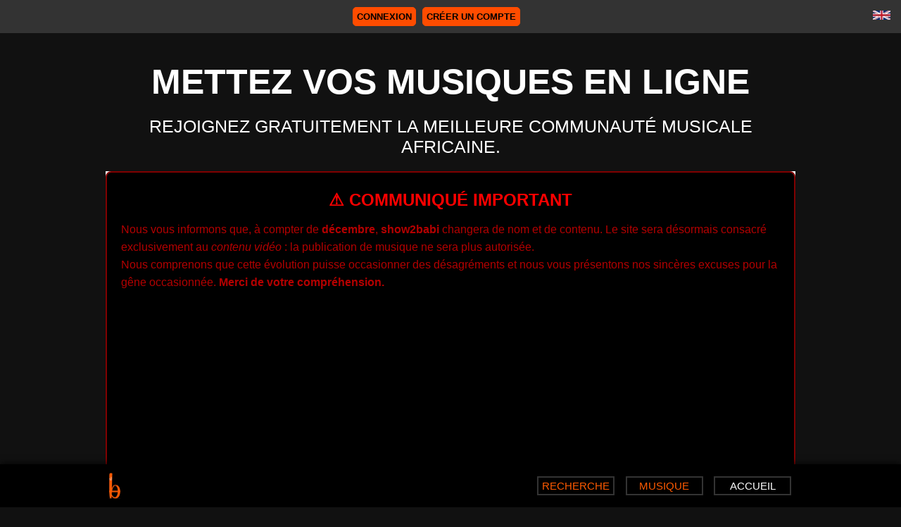

--- FILE ---
content_type: text/html; charset=UTF-8
request_url: https://show2babi.com/telecharger/2058
body_size: 4835
content:
<!doctype html>
<html lang="fr" xmlns:og="http://ogp.me/ns#" itemscope itemtype="https://schema.org/Article">
<head>
<meta charset="utf-8"/>
<!--icône du site (favicon)-->
<link rel="shortcut Icon" type="image/x-icon" href="/Home/Img/favicon.ico"/>
<!--Désactiver le zoom du Mobile de l'utilisateur.-->
<meta name="viewport" content="width=device-width, initial-scale=1.0, shrink-to-fit=no">
<!--Le style de la page-->
<link rel="stylesheet" href="/Home/Css/index.css?v=1735021686"/>
<link rel="stylesheet" href="/Home/Css/connexion_inscription.css?v=1735021060"/>
<link rel="stylesheet" href="/Home/Css/design_commun.css?v=1735021060"/>
<link rel="stylesheet" href="/Home/Css/music.css?v=1735022129"/>
<link rel="stylesheet" href="/Home/Css/membre_profil.css?v=1735021062"/>
<link rel="stylesheet" href="/MoteurDeRecherche/recherche.css?v=1734668770"/>
<!--Langage-->
<meta http-equiv="Content-Language" content="fr-fr"/>
<!--Auteur de la page -->
<meta name="author" content="Show2babi"/>
<title>Mettez vos musiques en ligne | show2babi</title><meta name="description" content="Rejoignez gratuitement la meilleure communauté musicale africaine." />
<meta name="keyworlds" content="Clip, vidéo, musique, télécharger, partager, music, zik, mp3, artiste, audio, gratuit, écouter, côte d'ivoire, ivoirien, africa, afrique, africain" />
<!-- Schema.org meta for Google+ -->
<meta itemprop="name" content="Mettez vos musiques en ligne | show2babi.com" />
<meta itemprop="description" content="Rejoignez gratuitement la meilleure communauté musicale africaine." />
<meta itemprop="image" content="https://www.show2babi.com/Home/Img/Symbole.webp" />
<!-- Twitter Card meta -->
<meta name="twitter:card" content="summary" />
<meta name="twitter:title" content="Mettez vos musiques en ligne | show2babi.com" />
<meta name="twitter:description" content="Rejoignez gratuitement la meilleure communauté musicale africaine." />
<meta name="twitter:domain" content="show2babi.com/" />
<meta name="twitter:image:src" content="https://www.show2babi.com/Home/Img/Symbole.webp" />
<!-- Open Graph meta -->
<meta property="og:site_name" content="show2babi" />
<meta property="og:title" content="Mettez vos musiques en ligne | show2babi.com" />
<meta property="og:description" content="Rejoignez gratuitement la meilleure communauté musicale africaine." />
<meta property="og:image" content="https://www.show2babi.com/Home/Img/Symbole.webp" />
<!--Validation Google Search Console-->
<meta name="google-site-verification" content="Ol7mKoGQUIgyVeTpkpyC3G34djvLkjTDCkUJYbgW-co" />
<!--Validation Google Adsense-->
<script async src="https://pagead2.googlesyndication.com/pagead/js/adsbygoogle.js?client=ca-pub-5593747944400320"
     crossorigin="anonymous"></script>
<!-- Google tag (gtag.js) -->
<script async src="https://www.googletagmanager.com/gtag/js?id=G-F3SFHZ8M0W"></script>
<script>
  window.dataLayer = window.dataLayer || [];
  function gtag(){dataLayer.push(arguments);}
  gtag('js', new Date());
  gtag('config', 'G-F3SFHZ8M0W');
</script>
</head>
<body>	
<header>
<div class="CadreMaxBlock">
   <div class="LogoSite">
       <a href="https://www.show2babi.com/"><img src="/Home/Img/Symbole.webp" alt="Logo.webp" title="Rejoignez gratuitement la meilleure communaut&eacute; musicale africaine." width="25" height="41"/></a>
   </div>
   <!--Fin Logo-->
	<nav class="navHeader">
		<ul>
			<li><a href="/accueil" id="LienActif" >ACCUEIL</a></li> 
			<!--Musiques-->                   
			<li><a href="/musiques"  >MUSIQUE</a></li>
			<!--Recherche-->
			<li><a href="/recherche"  >RECHERCHE</a></li>
		</ul>
	</nav> 
   <!--Fin navigateur-->   
</div>	
</header> 
<section>
	<div class="ConnexionMembre">
      <!--Lang-->
   <p class="ChangLang">
      <a href="https://show2babi.com/home"><img src="/Home/Img/dUsa.webp" alt="Anglais.webp" title="Anglais" width="25" height="13"/></a>
   </p> 
   <div class="CadreIdentInscrip">  
      <!--Connexion-->
      <div class="Sidentifier"/><a href="/connexion" >Connexion</a></div>
      <!--Inscription-->
      <div class="Inscription"/><a href="/inscription" >Créer un compte</a></div>
   </div>
   </div>
<!--Fin Connexion et inscription membre-->   <div class="CadreMaxBlock">
      
    <!--RUBRIQUE MUSIQUES-->
   <div class="CadreGrandTitreAndMembre">
   <div class="BlockTitre">
       <h1 class="GrandTitre">Mettez vos musiques en ligne</h1>
       <h2 class="SousTitre">Rejoignez gratuitement la meilleure communaut&eacute; musicale africaine.</h2>   
   </div>
   <!--Pub Ads-->
   <div class="PubAdsLarge">
     <div class="communique-important" role="region" aria-labelledby="communique-title" aria-live="polite" 
style="background-color:#000; color:#b30000; border:2px solid #800000; border-radius:8px; padding:20px; margin:20px auto; font-family:Arial, sans-serif; line-height:1.6;">

  <!-- FRANÇAIS -->
  <article lang="fr" class="communique-fr" style="margin-bottom:20px;">
    <h2 id="communique-title" style="color:#ff0000; text-align:center; text-transform:uppercase; margin-bottom:10px;">
      ⚠️ Communiqué important
    </h2>
    <p>
      Nous vous informons que, à compter de <strong>décembre</strong>, <strong>show2babi</strong> changera de nom et de contenu. 
      Le site sera désormais consacré exclusivement au <em>contenu vidéo</em> : la publication de musique ne sera plus autorisée.
    </p>
    <p>
      Nous comprenons que cette évolution puisse occasionner des désagréments et nous vous présentons nos sincères excuses pour la gêne occasionnée. 
      <strong>Merci de votre compréhension.</strong>
    </p>
    <p class="contact">
      Pour toute question ou information complémentaire, contactez-nous : 
      <a href="mailto:contact@show2babi.com" style="color:#ff4d4d; text-decoration:none;">contact@show2babi.com</a>.
    </p>
  </article>

  <hr style="border:1px solid #800000; margin:15px 0;">

  <!-- ENGLISH -->
  <article lang="en" class="communique-en">
    <h2 style="color:#ff0000; text-align:center; text-transform:uppercase; margin-bottom:10px;">
      ⚠️ Important Notice
    </h2>
    <p>
      We would like to inform you that, starting from <strong>December</strong>, <strong>show2babi</strong> will undergo a change in its name and focus. 
      The website will now be dedicated exclusively to <em>video content</em>; music uploads will no longer be permitted.
    </p>
    <p>
      We understand this change may cause some inconvenience and we sincerely apologize for any disruption caused. 
      <strong>Thank you for your understanding.</strong>
    </p>
    <p class="contact">
      For any questions or further information, please contact us at: 
      <a href="mailto:contact@show2babi.com" style="color:#ff4d4d; text-decoration:none;">contact@show2babi.com</a>.
    </p>
  </article>
</div>
   </div>    
   <!--Compte certifié-->
   <div class="CertCompt">
       <h2>COMPTE CERTIFI&Eacute;</h2>
       <p>Obtenez votre badge bleu gratuitement en atteignant 30 000 téléchargements sur votre compte.</p>
   </div>      
   <div class="CadreMembresHome">
       <div class="SuggestMembresHome">
                         <div  class="BlockMembreSuggestHome">
                  <a href="/profil/Kazadi">
                     <div class="AvatarSuggestHome"><img loading="lazy" src="/File/Membres/PhotosDeProfil/Mini/Kazadi1768680282.webp" alt="Kazadi1768680282.webp" width="50" height="50"/></div>
                     <p class="PseudoSuggestHome">Kazadi</p>  
                  </a>
                </div>                  
                               <div  class="BlockMembreSuggestHome">
                  <a href="/profil/Lekingth">
                     <div class="AvatarSuggestHome"><img loading="lazy" src="/File/Membres/PhotosDeProfil/Mini/Homme_par_defaut.webp" alt="Homme_par_defaut.webp" width="50" height="50"/></div>
                     <p class="PseudoSuggestHome">Lekingth</p>  
                  </a>
                </div>                  
                               <div  class="BlockMembreSuggestHome">
                  <a href="/profil/Vcloudlrg">
                     <div class="AvatarSuggestHome"><img loading="lazy" src="/File/Membres/PhotosDeProfil/Mini/vcloudlrg1768665383.webp" alt="vcloudlrg1768665383.webp" width="50" height="50"/></div>
                     <p class="PseudoSuggestHome">vcloudlrg</p>  
                  </a>
                </div>                  
                               <div  class="BlockMembreSuggestHome">
                  <a href="/profil/Michaeldji">
                     <div class="AvatarSuggestHome"><img loading="lazy" src="/File/Membres/PhotosDeProfil/Mini/Homme_par_defaut.webp" alt="Homme_par_defaut.webp" width="50" height="50"/></div>
                     <p class="PseudoSuggestHome">Michaeldji</p>  
                  </a>
                </div>                  
                               <div  class="BlockMembreSuggestHome">
                  <a href="/profil/Quick17">
                     <div class="AvatarSuggestHome"><img loading="lazy" src="/File/Membres/PhotosDeProfil/Mini/Homme_par_defaut.webp" alt="Homme_par_defaut.webp" width="50" height="50"/></div>
                     <p class="PseudoSuggestHome">Quick17</p>  
                  </a>
                </div>                  
                               <div  class="BlockMembreSuggestHome">
                  <a href="/profil/Yzzy14">
                     <div class="AvatarSuggestHome"><img loading="lazy" src="/File/Membres/PhotosDeProfil/Mini/Homme_par_defaut.webp" alt="Homme_par_defaut.webp" width="50" height="50"/></div>
                     <p class="PseudoSuggestHome">Yzzy14</p>  
                  </a>
                </div>                  
                               <div  class="BlockMembreSuggestHome">
                  <a href="/profil/Senatomerveille">
                     <div class="AvatarSuggestHome"><img loading="lazy" src="/File/Membres/PhotosDeProfil/Mini/Femme_par_defaut.webp" alt="Femme_par_defaut.webp" width="50" height="50"/></div>
                     <p class="PseudoSuggestHome">Senatomerveille</p>  
                  </a>
                </div>                  
                               <div  class="BlockMembreSuggestHome">
                  <a href="/profil/Azarimouss">
                     <div class="AvatarSuggestHome"><img loading="lazy" src="/File/Membres/PhotosDeProfil/Mini/Homme_par_defaut.webp" alt="Homme_par_defaut.webp" width="50" height="50"/></div>
                     <p class="PseudoSuggestHome">Azarimouss</p>  
                  </a>
                </div>                  
                               <div  class="BlockMembreSuggestHome">
                  <a href="/profil/MAGICIEN">
                     <div class="AvatarSuggestHome"><img loading="lazy" src="/File/Membres/PhotosDeProfil/Mini/Homme_par_defaut.webp" alt="Homme_par_defaut.webp" width="50" height="50"/></div>
                     <p class="PseudoSuggestHome">MAGICIEN</p>  
                  </a>
                </div>                  
                               <div  class="BlockMembreSuggestHome">
                  <a href="/profil/Tdidi">
                     <div class="AvatarSuggestHome"><img loading="lazy" src="/File/Membres/PhotosDeProfil/Mini/Homme_par_defaut.webp" alt="Homme_par_defaut.webp" width="50" height="50"/></div>
                     <p class="PseudoSuggestHome">Tdidi</p>  
                  </a>
                </div>                  
                            
       </div>
       <p class="NombreInscritsHome"><span>12476 membres</span></p>
   </div>
   </div>
   <!--Musiques À LA UNE--> 
   <div class="BlockMusicAlaUneHome" >   
   <h2 class="TitreMusicALAUNEHome" ><span style="color:#cc3100;">Musiques</span> &Agrave; LA UNE</h2>  
   <div class="ContenuMusic">    
      
       <div class="PochetteDetails">         
          <div class="PochetteMusic">
                <a href="/telechargement/19889/Josey-Ambiance-toi-Doucement"><img loading="lazy" src="/File/Musics/Pochettes/Mini/19889_Josey-Ambiance-toi-Doucement.webp" alt="Josey-Ambiance-toi-Doucement.webp" width="100" height="100"/></a>
          </div> 
          <div class="DetailsMusic">
             <!--Artiste-->
             <p class="ArtisteMusic">Josey</p>
             <!--Titre-->
             <p class="TitreMusic"><a href="/telechargement/19889/Josey-Ambiance-toi-Doucement">Ambiance-toi Doucement</a></p>
             <!--Téléchargement-->
             <p class="NombreDownTailleMusic">4895 | 4.98 Mo</p>
             <!--Genre musical-->
             <p class="GenreMusic">| Afro pop</p>
             <!--Pays-->
             <p class="PaysArtsite">| Côte d’Ivoire</p>
             <!--Auteur de la musique-->
             <div class="AuteurMus"><a href="/profil/PaPi"><span class="PseudoAuteur">PaPi<img src="/Home/Img/cert_pro.webp" title="Pro" alt="Pro" width="12" height="12" class="IcoPro"/></span></a></div>    
             <!--Date & Durée-->                          
             <div class="DateEtDuree">
                <!--Date-->
                <p class="DateDePubl" >26/11/2025</p>               
                <!--Temps écoulé-->
                <p class="DureeDePublMusi">- 1 mois 
                </p>             
             </div>        
          </div>                             
       </div>           
      
       <div class="PochetteDetails">         
          <div class="PochetteMusic">
                <a href="/telechargement/19888/Josey-Autour-du-Feu"><img loading="lazy" src="/File/Musics/Pochettes/Mini/19888_Josey-Autour-du-Feu.webp" alt="Josey-Autour-du-Feu.webp" width="100" height="100"/></a>
          </div> 
          <div class="DetailsMusic">
             <!--Artiste-->
             <p class="ArtisteMusic">Josey</p>
             <!--Titre-->
             <p class="TitreMusic"><a href="/telechargement/19888/Josey-Autour-du-Feu">Autour du Feu</a></p>
             <!--Téléchargement-->
             <p class="NombreDownTailleMusic">2975 | 3.43 Mo</p>
             <!--Genre musical-->
             <p class="GenreMusic">| Afro pop</p>
             <!--Pays-->
             <p class="PaysArtsite">| Côte d’Ivoire</p>
             <!--Auteur de la musique-->
             <div class="AuteurMus"><a href="/profil/PaPi"><span class="PseudoAuteur">PaPi<img src="/Home/Img/cert_pro.webp" title="Pro" alt="Pro" width="12" height="12" class="IcoPro"/></span></a></div>    
             <!--Date & Durée-->                          
             <div class="DateEtDuree">
                <!--Date-->
                <p class="DateDePubl" >26/11/2025</p>               
                <!--Temps écoulé-->
                <p class="DureeDePublMusi">- 1 mois 
                </p>             
             </div>        
          </div>                             
       </div>           
      
       <div class="PochetteDetails">         
          <div class="PochetteMusic">
                <a href="/telechargement/19887/Josey-Changer-La-Donne"><img loading="lazy" src="/File/Musics/Pochettes/Mini/19887_Josey-Changer-La-Donne.webp" alt="Josey-Changer-La-Donne.webp" width="100" height="100"/></a>
          </div> 
          <div class="DetailsMusic">
             <!--Artiste-->
             <p class="ArtisteMusic">Josey</p>
             <!--Titre-->
             <p class="TitreMusic"><a href="/telechargement/19887/Josey-Changer-La-Donne">Changer La Donne</a></p>
             <!--Téléchargement-->
             <p class="NombreDownTailleMusic">2810 | 3.66 Mo</p>
             <!--Genre musical-->
             <p class="GenreMusic">| Afro pop</p>
             <!--Pays-->
             <p class="PaysArtsite">| Côte d’Ivoire</p>
             <!--Auteur de la musique-->
             <div class="AuteurMus"><a href="/profil/PaPi"><span class="PseudoAuteur">PaPi<img src="/Home/Img/cert_pro.webp" title="Pro" alt="Pro" width="12" height="12" class="IcoPro"/></span></a></div>    
             <!--Date & Durée-->                          
             <div class="DateEtDuree">
                <!--Date-->
                <p class="DateDePubl" >26/11/2025</p>               
                <!--Temps écoulé-->
                <p class="DureeDePublMusi">- 1 mois 
                </p>             
             </div>        
          </div>                             
       </div>           
      
       <div class="PochetteDetails">         
          <div class="PochetteMusic">
                <a href="/telechargement/19886/Josey-Les-Jaloux"><img loading="lazy" src="/File/Musics/Pochettes/Mini/19886_Josey-Les-Jaloux.webp" alt="Josey-Les-Jaloux.webp" width="100" height="100"/></a>
          </div> 
          <div class="DetailsMusic">
             <!--Artiste-->
             <p class="ArtisteMusic">Josey</p>
             <!--Titre-->
             <p class="TitreMusic"><a href="/telechargement/19886/Josey-Les-Jaloux">Les Jaloux</a></p>
             <!--Téléchargement-->
             <p class="NombreDownTailleMusic">3234 | 3.96 Mo</p>
             <!--Genre musical-->
             <p class="GenreMusic">| Afro pop</p>
             <!--Pays-->
             <p class="PaysArtsite">| Côte d’Ivoire</p>
             <!--Auteur de la musique-->
             <div class="AuteurMus"><a href="/profil/PaPi"><span class="PseudoAuteur">PaPi<img src="/Home/Img/cert_pro.webp" title="Pro" alt="Pro" width="12" height="12" class="IcoPro"/></span></a></div>    
             <!--Date & Durée-->                          
             <div class="DateEtDuree">
                <!--Date-->
                <p class="DateDePubl" >26/11/2025</p>               
                <!--Temps écoulé-->
                <p class="DureeDePublMusi">- 1 mois 
                </p>             
             </div>        
          </div>                             
       </div>           
      
       <div class="PochetteDetails">         
          <div class="PochetteMusic">
                <a href="/telechargement/19885/Josey-Les-Juges"><img loading="lazy" src="/File/Musics/Pochettes/Mini/19885_Josey-Les-Juges.webp" alt="Josey-Les-Juges.webp" width="100" height="100"/></a>
          </div> 
          <div class="DetailsMusic">
             <!--Artiste-->
             <p class="ArtisteMusic">Josey</p>
             <!--Titre-->
             <p class="TitreMusic"><a href="/telechargement/19885/Josey-Les-Juges">Les Juges</a></p>
             <!--Téléchargement-->
             <p class="NombreDownTailleMusic">2547 | 5.17 Mo</p>
             <!--Genre musical-->
             <p class="GenreMusic">| Afro pop</p>
             <!--Pays-->
             <p class="PaysArtsite">| Côte d’Ivoire</p>
             <!--Auteur de la musique-->
             <div class="AuteurMus"><a href="/profil/PaPi"><span class="PseudoAuteur">PaPi<img src="/Home/Img/cert_pro.webp" title="Pro" alt="Pro" width="12" height="12" class="IcoPro"/></span></a></div>    
             <!--Date & Durée-->                          
             <div class="DateEtDuree">
                <!--Date-->
                <p class="DateDePubl" >26/11/2025</p>               
                <!--Temps écoulé-->
                <p class="DureeDePublMusi">- 1 mois 
                </p>             
             </div>        
          </div>                             
       </div>           
      
       <div class="PochetteDetails">         
          <div class="PochetteMusic">
                <a href="/telechargement/19884/Josey-Molo-Molo"><img loading="lazy" src="/File/Musics/Pochettes/Mini/19884_Josey-Molo-Molo.webp" alt="Josey-Molo-Molo.webp" width="100" height="100"/></a>
          </div> 
          <div class="DetailsMusic">
             <!--Artiste-->
             <p class="ArtisteMusic">Josey</p>
             <!--Titre-->
             <p class="TitreMusic"><a href="/telechargement/19884/Josey-Molo-Molo">Molo Molo</a></p>
             <!--Téléchargement-->
             <p class="NombreDownTailleMusic">2238 | 3.30 Mo</p>
             <!--Genre musical-->
             <p class="GenreMusic">| Afro pop</p>
             <!--Pays-->
             <p class="PaysArtsite">| Côte d’Ivoire</p>
             <!--Auteur de la musique-->
             <div class="AuteurMus"><a href="/profil/PaPi"><span class="PseudoAuteur">PaPi<img src="/Home/Img/cert_pro.webp" title="Pro" alt="Pro" width="12" height="12" class="IcoPro"/></span></a></div>    
             <!--Date & Durée-->                          
             <div class="DateEtDuree">
                <!--Date-->
                <p class="DateDePubl" >26/11/2025</p>               
                <!--Temps écoulé-->
                <p class="DureeDePublMusi">- 1 mois 
                </p>             
             </div>        
          </div>                             
       </div>           
      
       <div class="PochetteDetails">         
          <div class="PochetteMusic">
                <a href="/telechargement/19882/Josey-Te-moignage"><img loading="lazy" src="/File/Musics/Pochettes/Mini/19882_Josey-Te-moignage.webp" alt="Josey-Te-moignage.webp" width="100" height="100"/></a>
          </div> 
          <div class="DetailsMusic">
             <!--Artiste-->
             <p class="ArtisteMusic">Josey</p>
             <!--Titre-->
             <p class="TitreMusic"><a href="/telechargement/19882/Josey-Te-moignage">Témoignage</a></p>
             <!--Téléchargement-->
             <p class="NombreDownTailleMusic">1407 | 4.56 Mo</p>
             <!--Genre musical-->
             <p class="GenreMusic">| Afro pop</p>
             <!--Pays-->
             <p class="PaysArtsite">| Côte d’Ivoire</p>
             <!--Auteur de la musique-->
             <div class="AuteurMus"><a href="/profil/PaPi"><span class="PseudoAuteur">PaPi<img src="/Home/Img/cert_pro.webp" title="Pro" alt="Pro" width="12" height="12" class="IcoPro"/></span></a></div>    
             <!--Date & Durée-->                          
             <div class="DateEtDuree">
                <!--Date-->
                <p class="DateDePubl" >26/11/2025</p>               
                <!--Temps écoulé-->
                <p class="DureeDePublMusi">- 1 mois 
                </p>             
             </div>        
          </div>                             
       </div>           
      
       <div class="PochetteDetails">         
          <div class="PochetteMusic">
                <a href="/telechargement/19881/Josey-Woman-King"><img loading="lazy" src="/File/Musics/Pochettes/Mini/19881_Josey-Woman-King.webp" alt="Josey-Woman-King.webp" width="100" height="100"/></a>
          </div> 
          <div class="DetailsMusic">
             <!--Artiste-->
             <p class="ArtisteMusic">Josey</p>
             <!--Titre-->
             <p class="TitreMusic"><a href="/telechargement/19881/Josey-Woman-King">Woman King</a></p>
             <!--Téléchargement-->
             <p class="NombreDownTailleMusic">1677 | 4.56 Mo</p>
             <!--Genre musical-->
             <p class="GenreMusic">| Afro pop</p>
             <!--Pays-->
             <p class="PaysArtsite">| Côte d’Ivoire</p>
             <!--Auteur de la musique-->
             <div class="AuteurMus"><a href="/profil/PaPi"><span class="PseudoAuteur">PaPi<img src="/Home/Img/cert_pro.webp" title="Pro" alt="Pro" width="12" height="12" class="IcoPro"/></span></a></div>    
             <!--Date & Durée-->                          
             <div class="DateEtDuree">
                <!--Date-->
                <p class="DateDePubl" >26/11/2025</p>               
                <!--Temps écoulé-->
                <p class="DureeDePublMusi">- 1 mois 
                </p>             
             </div>        
          </div>                             
       </div>           
      </div>
   </div>  
   <!--Top téléchargement de l'année-->
   <div class="MusicTopDownloadHome">
      <p class="TitreTopDownload">Top t&eacute;l&eacute;chargement (ann&eacute;e)</p>
<div class="ContenuMusic">
 <div class="PochetteDetails">           
    <div class="PochetteMusic">
       <a href="/telechargement/20338/Gims-ft-Himra-C-est-pas-un-pacte-c-est-pas-zamou"> <img loading="lazy" src="/File/Musics/Pochettes/Mini/20338_Gims-ft-Himra-C-est-pas-un-pacte-c-est-pas-zamou.webp" alt="Gims ft Himra" width="100" height="100"/></a>
    </div> 
    <div class="DetailsMusic">
       <!--Artiste-->
       <p class="ArtisteMusic">Gims ft Himra</p>
       <!--Titre-->
       <p class="TitreMusic"><a href="/telechargement/20338/Gims-ft-Himra-C-est-pas-un-pacte-c-est-pas-zamou"> C'est pas un pacte c'est pas zamou </a></p>
       <!--Taille-->
       <p class="NombreDownTailleMusic">3644 | 2.55 Mo</p>
       <!--Genre musical-->
       <p class="GenreMusic">| Rap Hip-Hop</p>
       <!--Pays-->
       <p class="PaysArtsite">| RDC</p> 
       <!--Auteur de la musique-->
       <div class="AuteurMus"><a href="/profil/Infirmationradio"><span class="PseudoAuteur">Infirmationradio</span></a></div>  
       <!--Date & Durée-->                          
       <div class="DateEtDuree">
          <!--Date-->
          <p class="DateDePubl" >04/01/2026</p>               
          <!--Temps écoulé-->
          <p class="DureeDePublMusi">- 2 semaines 
          </p>             
       </div>        
    </div>               
 </div>  
 <div class="PochetteDetails">           
    <div class="PochetteMusic">
       <a href="/telechargement/20321/Gims-Feat-Niska-Sape-Comme-Jamais-Remix"> <img loading="lazy" src="/File/Musics/Pochettes/Mini/20321_Gims-Feat-Niska-Sape-Comme-Jamais-Remix.webp" alt="Gims Feat Niska" width="100" height="100"/></a>
    </div> 
    <div class="DetailsMusic">
       <!--Artiste-->
       <p class="ArtisteMusic">Gims Feat Niska</p>
       <!--Titre-->
       <p class="TitreMusic"><a href="/telechargement/20321/Gims-Feat-Niska-Sape-Comme-Jamais-Remix"> Sapé Comme Jamais Remix </a></p>
       <!--Taille-->
       <p class="NombreDownTailleMusic">2938 | 2.80 Mo</p>
       <!--Genre musical-->
       <p class="GenreMusic">| Afro pop</p>
       <!--Pays-->
       <p class="PaysArtsite">| RDC</p> 
       <!--Auteur de la musique-->
       <div class="AuteurMus"><a href="/profil/RGMP"><span class="PseudoAuteur">RGMP<img src="/Home/Img/cert_semi_pro.webp" title="Semi-Pro" alt="Semi-Pro" width="12" height="12" class="IcoPro"/></span></a></div>  
       <!--Date & Durée-->                          
       <div class="DateEtDuree">
          <!--Date-->
          <p class="DateDePubl" >01/01/2026</p>               
          <!--Temps écoulé-->
          <p class="DureeDePublMusi">- 2 semaines 
          </p>             
       </div>        
    </div>               
 </div>  
 <div class="PochetteDetails">           
    <div class="PochetteMusic">
       <a href="/telechargement/20334/Dadju-ft-Aya-Nakamura-Touche-moi-avec-tes-mots"> <img loading="lazy" src="/File/Musics/Pochettes/Mini/20334_Dadju-ft-Aya-Nakamura-Touche-moi-avec-tes-mots.webp" alt="Dadju ft Aya Nakamura" width="100" height="100"/></a>
    </div> 
    <div class="DetailsMusic">
       <!--Artiste-->
       <p class="ArtisteMusic">Dadju ft Aya Nakamura</p>
       <!--Titre-->
       <p class="TitreMusic"><a href="/telechargement/20334/Dadju-ft-Aya-Nakamura-Touche-moi-avec-tes-mots"> Touche moi avec tes mots </a></p>
       <!--Taille-->
       <p class="NombreDownTailleMusic">2894 | 3.11 Mo</p>
       <!--Genre musical-->
       <p class="GenreMusic">| Pop</p>
       <!--Pays-->
       <p class="PaysArtsite">| RDC</p> 
       <!--Auteur de la musique-->
       <div class="AuteurMus"><a href="/profil/Infirmationradio"><span class="PseudoAuteur">Infirmationradio</span></a></div>  
       <!--Date & Durée-->                          
       <div class="DateEtDuree">
          <!--Date-->
          <p class="DateDePubl" >04/01/2026</p>               
          <!--Temps écoulé-->
          <p class="DureeDePublMusi">- 2 semaines 
          </p>             
       </div>        
    </div>               
 </div>  
 <div class="PochetteDetails">           
    <div class="PochetteMusic">
       <a href="/telechargement/20337/Didi-b-2026"> <img loading="lazy" src="/File/Musics/Pochettes/Mini/20337_Didi-b-2026.webp" alt="Didi b" width="100" height="100"/></a>
    </div> 
    <div class="DetailsMusic">
       <!--Artiste-->
       <p class="ArtisteMusic">Didi b</p>
       <!--Titre-->
       <p class="TitreMusic"><a href="/telechargement/20337/Didi-b-2026"> 2026 </a></p>
       <!--Taille-->
       <p class="NombreDownTailleMusic">2560 | 2.40 Mo</p>
       <!--Genre musical-->
       <p class="GenreMusic">| Rap Hip-Hop</p>
       <!--Pays-->
       <p class="PaysArtsite">| RDC</p> 
       <!--Auteur de la musique-->
       <div class="AuteurMus"><a href="/profil/Infirmationradio"><span class="PseudoAuteur">Infirmationradio</span></a></div>  
       <!--Date & Durée-->                          
       <div class="DateEtDuree">
          <!--Date-->
          <p class="DateDePubl" >04/01/2026</p>               
          <!--Temps écoulé-->
          <p class="DureeDePublMusi">- 2 semaines 
          </p>             
       </div>        
    </div>               
 </div>  
 <div class="PochetteDetails">           
    <div class="PochetteMusic">
       <a href="/telechargement/20347/Gims-ft-XVI-Mal-amor"> <img loading="lazy" src="/File/Musics/Pochettes/Mini/20347_Gims-ft-XVI-Mal-amor.webp" alt="Gims ft XVI" width="100" height="100"/></a>
    </div> 
    <div class="DetailsMusic">
       <!--Artiste-->
       <p class="ArtisteMusic">Gims ft XVI</p>
       <!--Titre-->
       <p class="TitreMusic"><a href="/telechargement/20347/Gims-ft-XVI-Mal-amor"> Mal amor </a></p>
       <!--Taille-->
       <p class="NombreDownTailleMusic">1605 | 2.52 Mo</p>
       <!--Genre musical-->
       <p class="GenreMusic">| Rap Hip-Hop</p>
       <!--Pays-->
       <p class="PaysArtsite">| RDC</p> 
       <!--Auteur de la musique-->
       <div class="AuteurMus"><a href="/profil/Infirmationradio"><span class="PseudoAuteur">Infirmationradio</span></a></div>  
       <!--Date & Durée-->                          
       <div class="DateEtDuree">
          <!--Date-->
          <p class="DateDePubl" >04/01/2026</p>               
          <!--Temps écoulé-->
          <p class="DureeDePublMusi">- 2 semaines 
          </p>             
       </div>        
    </div>               
 </div>  
 <div class="PochetteDetails">           
    <div class="PochetteMusic">
       <a href="/telechargement/20325/Gims-Feat-R2-Incognito"> <img loading="lazy" src="/File/Musics/Pochettes/Mini/20325_Gims-Feat-R2-Incognito.webp" alt="Gims Feat R2" width="100" height="100"/></a>
    </div> 
    <div class="DetailsMusic">
       <!--Artiste-->
       <p class="ArtisteMusic">Gims Feat R2</p>
       <!--Titre-->
       <p class="TitreMusic"><a href="/telechargement/20325/Gims-Feat-R2-Incognito"> Incognito </a></p>
       <!--Taille-->
       <p class="NombreDownTailleMusic">1499 | 2.54 Mo</p>
       <!--Genre musical-->
       <p class="GenreMusic">| Afro pop</p>
       <!--Pays-->
       <p class="PaysArtsite">| RDC</p> 
       <!--Auteur de la musique-->
       <div class="AuteurMus"><a href="/profil/RGMP"><span class="PseudoAuteur">RGMP<img src="/Home/Img/cert_semi_pro.webp" title="Semi-Pro" alt="Semi-Pro" width="12" height="12" class="IcoPro"/></span></a></div>  
       <!--Date & Durée-->                          
       <div class="DateEtDuree">
          <!--Date-->
          <p class="DateDePubl" >03/01/2026</p>               
          <!--Temps écoulé-->
          <p class="DureeDePublMusi">- 2 semaines 
          </p>             
       </div>        
    </div>               
 </div>  
	 
</div>          
   </div>    
</div>


</section>
<!--FOOTER-->
<footer>
	 <div class="CadreMaxBlock">
	<div class="LogoPresFooter">
		<a href="https://www.show2babi.com"><img loading="lazy" src="/Home/Img/SymboleSansFond.webp" alt="Logo.webp" width="50" height="89"/></a>
		<p>Rejoignez gratuitement la meilleure communaut&eacute; musicale africaine.</p>		
	</div>
	<!--Fin Logo & Présentation-->
	<div class="Suivez-nous">
		<p>Suivez-nous sur : <a href="https://www.facebook.com/Show2Babi" target="_blank">facebook</a></p>						
	</div>  
	<div class="LiensAnnexes">
		<ul>
			<li><a href="/conditionsGenerales" >Conditions g&eacute;n&eacute;rales</a></li>
			<li><a href="/confidentialite" >Confidentialit&eacute;</a></li>
			<li><a href="/cookies" >Cookies</a></li>
			<li><a href="/publicites" >Publicit&eacute;s</a></li>
			<li><a  href="/contact" >Contact</a></li>			
		</ul>		
	</div>
	<!--Fin Liens Annexes-->
	<p class="Copyright">© 2012 - 2025. Tous droits reserv&eacute;s</p>
</div>    
</footer>
<!--FIN FOOTER-->
</body>
</html>

--- FILE ---
content_type: text/html; charset=utf-8
request_url: https://www.google.com/recaptcha/api2/aframe
body_size: 266
content:
<!DOCTYPE HTML><html><head><meta http-equiv="content-type" content="text/html; charset=UTF-8"></head><body><script nonce="_QHPcANqzc9g7ZdQ1IbJIA">/** Anti-fraud and anti-abuse applications only. See google.com/recaptcha */ try{var clients={'sodar':'https://pagead2.googlesyndication.com/pagead/sodar?'};window.addEventListener("message",function(a){try{if(a.source===window.parent){var b=JSON.parse(a.data);var c=clients[b['id']];if(c){var d=document.createElement('img');d.src=c+b['params']+'&rc='+(localStorage.getItem("rc::a")?sessionStorage.getItem("rc::b"):"");window.document.body.appendChild(d);sessionStorage.setItem("rc::e",parseInt(sessionStorage.getItem("rc::e")||0)+1);localStorage.setItem("rc::h",'1768798614612');}}}catch(b){}});window.parent.postMessage("_grecaptcha_ready", "*");}catch(b){}</script></body></html>

--- FILE ---
content_type: text/css
request_url: https://show2babi.com/Home/Css/connexion_inscription.css?v=1735021060
body_size: 604
content:
/*CONNEXION*/
#FormConnexion {
    width: 100%;
    margin: 30px auto;
    max-width: 350px;
}
.CadreUtiMp {
	 margin-bottom: 10px;
}
#ConnectPerm {
	 vertical-align: middle;	 
}
.ResterConn {
	 font-size: 13px;
	 margin-left: -4px;
}
#ButtonConnexion,
#ButtonMDPoublie,
#ButtonInscription,
#ButtonReinitiaMDP,
#ButtonContact {
	 margin-top: 15px;
	 margin-bottom: 15px; 
}
.MpOublie_creerCompte {
	margin-top: 10px;
	 font-size: 13px;
}
.MpOublie_creerCompte a {
	 color: #005bbe;
	 margin: 10px;
}
.MpOublie_creerCompte a:hover {
	 text-decoration: none;
}
/*Mot de passe oublié*/
/*Réinitialiser mot de passe*/
#FormMDPoublie,
#FormReinitialiserMDP {
	 margin-bottom: 30px;
}
.Text_Details {
	 font-size: 16px;
	 margin-bottom: 10px;
}
/*INSCRIPTION*/
#FormInscription,
#FormContact {
	 max-width: 600px;
	 margin: 30px auto;
}
.NombreInscrits {
	 font-size: 13px;
	 margin-bottom: 10px;
	 text-align: right;
	 color: #555;
}
.ErreursForm  {
	 font-size: 13px;
	 color: red;
	 font-weight: bold;
	 margin-top: -5px;
	 margin-bottom: 5px;
}
#ErrorChamp {
	 border: solid 1px red;
}
.SuccesForm {
	 font-size: 15px;
	 background: #48c509;
	 font-weight: bold;
	 padding: 5px;
	 color: #ffffff;
	 margin-top: -5px;
	 margin-bottom: 5px;
}
.ChampCommunF, .Message {
	 margin-bottom: 10px;
	 width: 100%;
}
.Message {
	 height: 200px;
}
.LibelleForm {
	 font-size: 14px;
	 margin-bottom: 3px;
	 font-weight: normal;
}
.JourNaissance, .MoisNaissance, .AnneeNaissance {
	 margin-bottom: 10px;
}
#Homme, #Femme {
	 vertical-align: middle;	 
}
.sexeM {
	 font-size: 17px;
	 vertical-align: middle;	 
}
.codeCaptcha {
	 width: 100%;
	 text-align: center;
	 background: #f1f1f1;
	 padding: 3px;
	 margin-top: 5px;
	 margin-bottom: 3px;
	 color: #555;
	 font-style: oblique;
	 text-decoration: underline overline;
}
.ChampCaptchaF {
	 margin-bottom: 10px;
	 width: 100%;
}
.conditionGenerale {
	 font-size: 13px;
	 text-align: center;
	 margin-top: 10px;
}
.conditionGenerale a {
	 color: #005bbe;
}
.conditionGenerale a:hover {
	 text-decoration: none;
}
.ProposiConnexionInsc {
    font-size: 14px;
}
.ProposiConnexionInsc a {
    text-decoration: none;
    display: inline-block;
    color: #005bbe;
}
.ProposiConnexionInsc a:hover {
    color: #005bbe;
}
/*Finaliser Inscription*/
.DetailsMDPoublie,
.DetailsSuccesInscri,
.DetailsReinitia,
.DetailsValidation {
	 padding: 10px;
	 max-width: 700px;
}
.DetailsReinitia, .DetailsValidation {
	 border-bottom: solid 3px #05acff;	
}
.DetailsMDPoublie h1, .DetailsReinitia h1, .DetailsValidation h1, .DetailsSuccesInscri h1 {
	 font-size: 30px;
	 text-align: center;
	 margin-bottom: 25px;
}
.DetailsMDPoublie h1, .DetailsReinitia h1, .DetailsValidation h1 {
	 color: #05acff;
}
.DetailsReinitia p, .DetailsValidation p, .DetailsSuccesInscri p {
	 font-size: 19px;
	 color: #000;
	 text-align: center;
	 margin-bottom: 10px;
}
/*Succès Inscription*/
.DetailsSuccesInscri {
	 border-bottom: solid 3px #27b700;
}
.DetailsSuccesInscri h1 {
	 color: #27b700;
}
.DetailsSuccesInscri p a {
	 color: #005bbe;
}
.DetailsSuccesInscri p a:hover {
	 color: #73a6ff;
}

--- FILE ---
content_type: text/css
request_url: https://show2babi.com/Home/Css/design_commun.css?v=1735021060
body_size: 530
content:
.titreCommun {
	 font-size: 25px;
	 margin-top: 25px;
	 margin-bottom: 15px;
	 text-transform: uppercase;
	 font-weight: normal;
    text-align: center;
}
.PubAdsLarge{
    margin-bottom: 10px;
    background: #f9f9f9;
}
/*FORMULAIRE*/
input[type=text],
input[type=tel],
input[type=email],
input[type=password],
input[type=file],
textarea, 
select {    
    padding: 7px;
    margin-bottom: 10px;
    font-size: 17px;
    border: solid 1px #dbdbdb;
    box-sizing: border-box;
    font-family: Calibri, Candara, Segoe, Segoe UI, Optima, Arial, sans-serif;
    border-radius: 7px;
    width: 100%;
}
select {
    appearance: none;
}
input[type=text]:focus,
input[type=tel]:focus,
input[type=email]:focus,
input[type=password]:focus,
input[type=file]:focus,
textarea:focus, 
select:focus {
    border: solid 1px #dbdbdb;
    outline: none;
    box-shadow: 0px 0px 3px #36a3fe;   
}
::placeholder {
    color: #777;
}
input[type=submit] {
    background: #ff4c00;
    color: #000;
    font-size: 17px;
    border: solid 1px #ff5a00;
    padding: 7px;
    cursor: pointer;
    font-weight: bold;  
    font-family: Calibri, Candara, Segoe, Segoe UI, Optima, Arial, sans-serif;
    width: 100%;
    border-radius: 7px;
}
input[type=submit]:hover {
     background: #ff7226; 
}
/*ERREUR 404*/
.Erreur404, .SuspendueM {
    text-align: center;
    margin-top: 50px;
}
.Erreur404Special {
    text-align: center;
    margin-top: 70px;    
}
.Erreur404 h2,
.Erreur404Special h2 {
    font-size: 75px;
    color: #f0780b;
    margin-bottom: 20px;
}
.SuspendueM h2 {
    font-size: 55px;
    color: #f0780b;
    margin-bottom: 20px;
}
.Erreur404 p,
.Erreur404Special p,
.SuspendueM p {
    color: #666;
    font-size: 23px;
    margin-bottom: 20px;
}
.Erreur404 p a,
.Erreur404Special p a,
.SuspendueM p a {
    color: #3d7af5;
    font-weight: bold;
    font-size: 15px;
}
.CadreContenu {
    font-size: 16px;
}
.CadreContenu h2 {
    margin-top: 15px;
}
.CadreContenu p {
    margin-top: 15px;
    margin-bottom: 15px;
    text-align: justify;
}
.CadreContenu ol {
    margin-left: 50px;
}
.CadreContenu ol li {
    margin-top: 15px;
    margin-bottom: 15px;
}
.BoutonsPartage { 
   margin: 20px;   
}
/*PAGINATION*/
.LiensPagination {
    margin-top: 5px;
    margin-bottom: 10px;
}
.BoutonPrecedent,
.BoutonSuivant,
.LienPagiActif,
.LienPagi {
    font-size: 15px;
    display: inline-block;
    vertical-align: middle;
    margin-bottom: 10px;
    margin-right: 10px;  
}
.BoutonPrecedent a,
.BoutonSuivant a,
.LienPagi a {
    text-decoration: none;
    padding: 5px;    
    font-weight: bold;
    color: #000;
    background: #ff4c00;
    text-align: center;
    display: block;
    border-radius: 5px;
}
.BoutonPrecedent a:hover,
.BoutonSuivant a:hover,
.LienPagi a:hover {
     background: #fff;
}
.LienPagi {
    width: 30px;
}
.LienPagiActif {
    padding: 5px;
    font-weight: bold;
    width: 30px;
    text-align: center;
}
